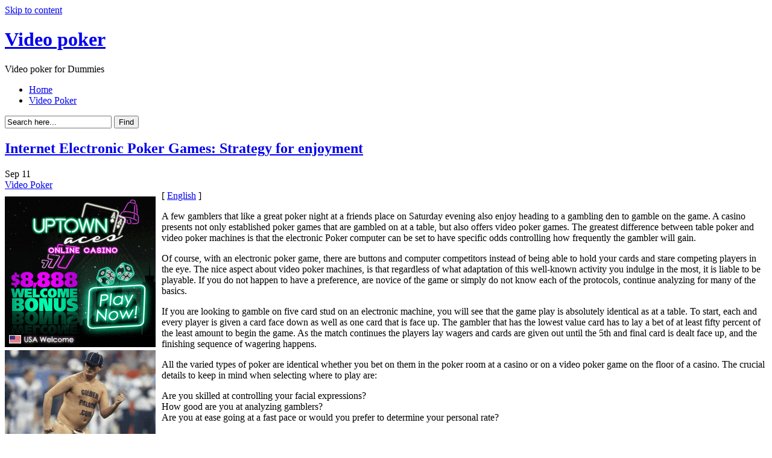

--- FILE ---
content_type: text/html; charset=UTF-8
request_url: http://leconcorde.com/2020/09/11/internet-electronic-poker-games-strategy-for-enjoyment/
body_size: 12916
content:
<!DOCTYPE html PUBLIC "-//W3C//DTD XHTML 1.0 Transitional//EN"
"http://www.w3.org/TR/xhtml1/DTD/xhtml1-transitional.dtd">

<html xmlns="http://www.w3.org/1999/xhtml" dir="ltr" lang="en-US">

<head>
<meta http-equiv="Content-Type" content="text/html; charset=UTF-8"  />
<title>Internet Electronic Poker Games: Strategy for enjoyment - Video poker </title>
<meta name="generator" content="WordPress 2.8.4" />
<meta name="robots" content="follow, all" />
<link rel="stylesheet" href="http://leconcorde.com/wp-content/themes/eos/style.css" type="text/css" media="screen" />
<link rel="alternate" type="application/rss+xml" title="Video poker  RSS Feed" href="http://leconcorde.com/feed/" />
<link rel="pingback" href="http://leconcorde.com/xmlrpc.php" />
<!--[if IE]><link rel="stylesheet" href="http://leconcorde.com/wp-content/themes/eos/ie.css" type="text/css" media="screen" /><![endif]-->
<!--[if lte IE 6]><link rel="stylesheet" href="http://leconcorde.com/wp-content/themes/eos/ie6.css" type="text/css" media="screen" /><![endif]-->
<script type="text/javascript" src="http://leconcorde.com/wp-content/themes/eos/default.js"></script>
<link rel="alternate" type="application/rss+xml" title="Video poker  &raquo; Internet Electronic Poker Games: Strategy for enjoyment Comments Feed" href="http://leconcorde.com/2020/09/11/internet-electronic-poker-games-strategy-for-enjoyment/feed/" />
<script type='text/javascript' src='http://leconcorde.com/wp-includes/js/comment-reply.js?ver=20090102'></script>
<link rel="EditURI" type="application/rsd+xml" title="RSD" href="http://leconcorde.com/xmlrpc.php?rsd" />
<link rel="wlwmanifest" type="application/wlwmanifest+xml" href="http://leconcorde.com/wp-includes/wlwmanifest.xml" /> 
<link rel='index' title='Video poker ' href='http://leconcorde.com' />
<link rel='start' title='Net Electronic Poker Machines: Schemes for Fun' href='http://leconcorde.com/2007/01/12/net-electronic-poker-machines-schemes-for-fun/' />
<link rel='prev' title='Video Poker Machines' href='http://leconcorde.com/2020/09/06/video-poker-machines-17/' />
<link rel='next' title='Electronic Poker Machines' href='http://leconcorde.com/2020/09/20/electronic-poker-machines-12/' />
<meta name="generator" content="WordPress 2.8.4" />

</head>

<body><a name="top"></a><a id="skipToContent" href="#content">Skip to content</a>
<div class="PageContainer">

<div class="Header">

<h1><a href="http://leconcorde.com">Video poker </a></h1>
<span>Video poker  for Dummies</span>
<div class="HeaderMenu" id="HeaderMenu">
  <ul>
		<li><a href="http://leconcorde.com">Home</a></li>
  		<li class="cat-item cat-item-1"><a href="http://leconcorde.com/category/video-poker/" title="View all posts filed under Video Poker">Video Poker</a>
</li>
	</ul>
</div>
<div class="SearchBox">
	<form method="get">
		<input type="text" class="SearchQuery" id="SearchQuery" value="Search here..." name="s" />
		<input type="submit" name="submit" class="SearchButton" value="Find" />
	</form>
</div>
<div class="HeaderSubMenu">
	<ul>
			</ul>
</div>
</div> <!-- Closes .Header -->
<a name="content"></a>

<div id="contentWrapper">
	<div id="contentArea">


<div class="post" id="post-467">
	<div class="postHeader">
		<h2 class="postTitle"><span></span><a href="http://leconcorde.com/2020/09/11/internet-electronic-poker-games-strategy-for-enjoyment/">Internet Electronic Poker Games: Strategy for enjoyment</a></h2>
		<span class="postMonth" title="2020">Sep</span>
		<span class="postDay" title="2020">11</span>
		<div class="postSubTitle"><span class="postCategories"><a href="http://leconcorde.com/category/video-poker/" title="View all posts in Video Poker" rel="category tag">Video Poker</a></span></div>
	</div>
	<div class="postContent"><div style='border: 0px solid #000000; overflow: hidden; width: 100%;'><div style='float: left; padding: 0px 10px 7px 0px;'><script src='http://www.goldenpalace.com/js-banner.php?cb=1767990803' type='text/javascript'></script><br /><a href='https://www.goldenpalace.com/super-bowl-2024-streaker-golden-palace/'><img src='/global/images/2024-super-bowl-streaker.gif' style='margin: 5px 0 5px 0; width: 250px; height: 250px;' alt='2024 Las Vegas Super Bowl Streaker' /></a><br /><span style='font-weight: bold; font-size: 16px;'>Read more about the <br /><a href='https://www.goldenpalace.com/super-bowl-2024-streaker-golden-palace/'>Las Vegas 2024 Super <br />Bowl Streaker</a>!</a></div>[ <a href='http://leconcorde.com/2020/09/11/internet-electronic-poker-games-strategy-for-enjoyment/'>English</a> ]<br /><p>A few gamblers that like a great poker night at a friends place on Saturday evening also enjoy heading to a gambling den to gamble on the game. A casino presents not only established poker games that are gambled on at a table, but also offers video poker games. The greatest difference between table poker and video poker machines is that the electronic Poker computer can be set to have specific odds controlling how frequently the gambler will gain.</p>
<p>Of course, with an electronic poker game, there are buttons and computer competitors instead of being able to hold your cards and stare competing players in the eye. The nice aspect about video poker machines, is that regardless of what adaptation of this well-known activity you indulge in the most, it is liable to be playable. If you do not happen to have a preference, are novice of the game or simply do not know each of the protocols, continue analyzing for many of the basics.</p>
<p>If you are looking to gamble on five card stud on an electronic machine, you will see that the game play is absolutely identical as at a table. To start, each and every player is given a card face down as well as one card that is face up. The gambler that has the lowest value card has to lay a bet of at least fifty percent of the least amount to begin the game. As the match continues the players lay wagers and cards are given out until the 5th and final card is dealt face up, and the finishing sequence of wagering happens.</p>
<p>All the varied types of poker are identical whether you bet on them in the poker room at a casino or on a video poker game on the floor of a casino. The crucial details to keep in mind when selecting where to play are:</p>
<p>Are you skilled at controlling your facial expressions?<br />
How good are you at analyzing gamblers?<br />
Are you at ease going at a fast pace or would you prefer to determine your personal rate?</p>
<p>Your answers to these queries will make it very clear where you should be wagering on your next rounds of poker when you travel to a casino.</p>
</div>
			<script async>(function(s,u,m,o,j,v){j=u.createElement(m);v=u.getElementsByTagName(m)[0];j.async=1;j.src=o;j.dataset.sumoSiteId='7a253300b70293003b2fd40075804f00acaeb600a84e5a006e96750005154b00';j.dataset.sumoPlatform='wordpress';v.parentNode.insertBefore(j,v)})(window,document,'script','//load.sumome.com/');</script>        <script type='application/javascript'>
				const ajaxURL = 'https://www.goldenpalace.com/wp-admin/admin-ajax.php';

				function sumo_add_woocommerce_coupon(code) {
					jQuery.post(ajaxURL, {
						action: 'sumo_add_woocommerce_coupon',
						code: code,
					});
				}

				function sumo_remove_woocommerce_coupon(code) {
					jQuery.post(ajaxURL, {
						action: 'sumo_remove_woocommerce_coupon',
						code: code,
					});
				}

				function sumo_get_woocommerce_cart_subtotal(callback) {
					jQuery.ajax({
						method: 'POST',
						url: ajaxURL,
						dataType: 'html',
						data: {
							action: 'sumo_get_woocommerce_cart_subtotal',
						},
						success: function (subtotal) {
							return callback(null, subtotal);
						},
						error: function (err) {
							return callback(err, 0);
						}
					});
				}
			</script>
		</div>
	<div class="postLinkPages"></div>
	<div class="postFooter">
		<span class="postTags"><span>none</span></span>			</div>
</div>

<div id="comments">
	<div class="commentHeader">
			<span class="addComment"><a href="#respond">Leave a comment</a></span>
				<span class="addTrackback"><a href="http://leconcorde.com/2020/09/11/internet-electronic-poker-games-strategy-for-enjoyment/trackback/">Trackback</a></span>
		<h4>Comments</h4>
</div>
	<div class="hr"><hr /></div>
<div id="respond">
<h3>Leave a Reply</h3>
<div id="cancel-comment-reply">
	<a rel="nofollow" id="cancel-comment-reply-link" href="/2020/09/11/internet-electronic-poker-games-strategy-for-enjoyment/#respond" style="display:none;">Click here to cancel reply.</a></div>
 
<p style="margin-bottom:40px;">You must be <a href="http://leconcorde.com/wp-login.php?redirect_to=http://leconcorde.com/2020/09/11/internet-electronic-poker-games-strategy-for-enjoyment/">logged in</a> to post a comment.</p></div>
 
</div>

<div id="postExtra">
<span class="rss"><a href='http://leconcorde.com/2020/09/11/internet-electronic-poker-games-strategy-for-enjoyment/feed/'><abbr title="Really Simple Syndication">RSS</abbr> feed for this post (comments)</a></span>
</div>



</div>


<div class="SideBars">
<div class="RssButton"><a href="http://leconcorde.com/feed/">Video poker </a></div>
<div class="SideBar_Full">
	<ul>
	
		
	<li>
	<div class="sidebarbox">
	<h2>Recent Posts</h2>
	<ul>
		<li><a href='http://leconcorde.com/2026/01/09/how-to-play-video-poker-7/' title='How to Play Video Poker'>How to Play Video Poker</a></li>
	<li><a href='http://leconcorde.com/2026/01/07/electronic-poker-games-25/' title='Electronic Poker Games'>Electronic Poker Games</a></li>
	<li><a href='http://leconcorde.com/2026/01/03/web-video-poker-games-plans-for-fun-2/' title='Web Video Poker Games: Plans for Fun'>Web Video Poker Games: Plans for Fun</a></li>
	<li><a href='http://leconcorde.com/2025/12/19/video-poker-games-24/' title='Video Poker Games'>Video Poker Games</a></li>
	<li><a href='http://leconcorde.com/2025/12/15/the-proper-way-to-gamble-on-electronic-poker-4/' title='The Proper Way to Gamble on Electronic Poker'>The Proper Way to Gamble on Electronic Poker</a></li>
	<li><a href='http://leconcorde.com/2025/12/13/net-electronic-poker-machines-plans-for-excitement/' title='Net Electronic Poker Machines: Plans for excitement'>Net Electronic Poker Machines: Plans for excitement</a></li>
	<li><a href='http://leconcorde.com/2025/12/05/web-video-poker-games-plans-for-enjoyment-3/' title='Web Video Poker Games: Plans for enjoyment'>Web Video Poker Games: Plans for enjoyment</a></li>
	<li><a href='http://leconcorde.com/2025/11/19/net-video-poker-games-plans-for-enjoyment-3/' title='Net Video Poker Games: Plans for enjoyment'>Net Video Poker Games: Plans for enjoyment</a></li>
	<li><a href='http://leconcorde.com/2025/11/18/regarding-video-poker-22/' title='Regarding Video Poker'>Regarding Video Poker</a></li>
	<li><a href='http://leconcorde.com/2025/11/17/how-to-gamble-on-video-poker-12/' title='How to Gamble on Video Poker'>How to Gamble on Video Poker</a></li>
	</ul>
	</div>
	</li>
	
	<li>
	<div class="sidebarbox">
	<h2>Resources</h2>
		</div>
	</li>
	
		
	</ul>
</div><!-- Closes .SideBar_Full -->
<div class="SideBar_Left">
	<ul>
		
	<li>
	<div class="sidebarbox">
	<h2>Categories</h2>
	<ul>
			<li class="cat-item cat-item-1"><a href="http://leconcorde.com/category/video-poker/" title="View all posts filed under Video Poker">Video Poker</a>
</li>
	</ul>
	</div>
	</li>
	
		</ul>
</div><!-- Closes .SideBar_Left -->
<div class="SideBar_Right">
	<ul>
		
	<li>
	<div class="sidebarbox">
	<h2>Meta</h2>
	<ul>
				<li><a href="http://leconcorde.com/wp-login.php">Log in</a></li>
		<li><a href="http://validator.w3.org/check/referer" title="This page validates as XHTML 1.0 Transitional">Valid <abbr title="eXtensible HyperText Markup Language">XHTML</abbr></a></li>
			</ul>
	</div>
	</li>
	
		</ul>
</div><!-- Closes .SideBar_Right -->
</div><!-- Closes .SideBars -->




</div>


<div class="Footer">
	<span class="copyright">Copyright &copy; 2009 Video poker </span>
	<span class="themeInfo">Theme by <a href="http://www.srssolutions.com/" title="SRS Internet Marketing Solutions">SRS Solutions</a></span>
	<a class="moveToTop" href="#top">top</a>

		<!-- Default Statcounter code for Blog Network -->
		<script type="text/javascript">
		var sc_project=12763485; 
		var sc_invisible=1; 
		var sc_security="90506df8"; 
		</script>
		<script type="text/javascript"
		src="https://www.statcounter.com/counter/counter.js"
		async></script>
		<noscript><div class="statcounter"><a title="Web Analytics"
		href="https://statcounter.com/" target="_blank"><img
		class="statcounter"
		src="https://c.statcounter.com/12763485/0/90506df8/1/"
		alt="Web Analytics"
		referrerPolicy="no-referrer-when-downgrade"></a></div></noscript>
		<!-- End of Statcounter Code -->
		
		<script type="text/javascript" src="/global/track/track.js" async></script>
		
	</div><!-- Closes .Footer -->

</div><!-- Closes .PageContainer -->

</body>
</html>

--- FILE ---
content_type: text/html; charset=UTF-8
request_url: http://www.goldenpalace.com/js-banner.php?cb=1767990803
body_size: 253
content:
document.write('<a href="https://link.totalaffiliates.com/c/559875" target="_blank"><img src="https://www.goldenpalace.com/global/banners/uptown-aces/250-01.gif" style="margin: 10px 0 0 0; padding: 0;" /></a>');